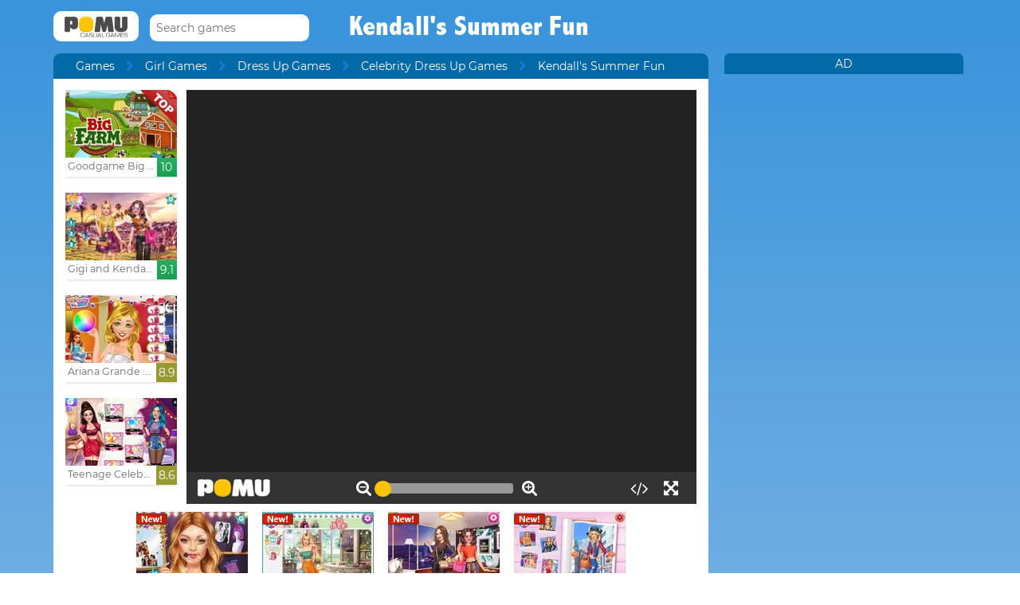

--- FILE ---
content_type: text/html; charset=utf-8
request_url: https://www.google.com/recaptcha/api2/aframe
body_size: 260
content:
<!DOCTYPE HTML><html><head><meta http-equiv="content-type" content="text/html; charset=UTF-8"></head><body><script nonce="ZxAdFOkA7UA_dHvuFDCGOQ">/** Anti-fraud and anti-abuse applications only. See google.com/recaptcha */ try{var clients={'sodar':'https://pagead2.googlesyndication.com/pagead/sodar?'};window.addEventListener("message",function(a){try{if(a.source===window.parent){var b=JSON.parse(a.data);var c=clients[b['id']];if(c){var d=document.createElement('img');d.src=c+b['params']+'&rc='+(localStorage.getItem("rc::a")?sessionStorage.getItem("rc::b"):"");window.document.body.appendChild(d);sessionStorage.setItem("rc::e",parseInt(sessionStorage.getItem("rc::e")||0)+1);localStorage.setItem("rc::h",'1765320793719');}}}catch(b){}});window.parent.postMessage("_grecaptcha_ready", "*");}catch(b){}</script></body></html>

--- FILE ---
content_type: application/javascript; charset=utf-8
request_url: https://fundingchoicesmessages.google.com/f/AGSKWxVUume3GTks-oWsyyLkUMWuKhXv7-2-s69d5R7PgfKQqgZkFRlmay8UtX2M5rQJdrCRh_oYDGmd2ABJKOHVQZQ0xsc-T9jv8I4D_xKBJC8WgsYGSOP-WEIGrLeTSYob6MxHEsNg?fccs=W251bGwsbnVsbCxudWxsLG51bGwsbnVsbCxudWxsLFsxNzY1MzIwNzkxLDk0NjAwMDAwMF0sbnVsbCxudWxsLG51bGwsW251bGwsWzddXSwiaHR0cHM6Ly93d3cucG9tdS5jb20vZ2FtZS9rZW5kYWxscy1zdW1tZXItZnVuLmh0bWwiLG51bGwsW1s4LCJaXzNBeFNmNWVSQSJdLFs5LCJlbi1VUyJdLFsxOSwiMiJdLFsxNywiWzBdIl0sWzI0LCIiXSxbMjksImZhbHNlIl1dXQ
body_size: -234
content:
if (typeof __googlefc.fcKernelManager.run === 'function') {"use strict";this.default_ContributorServingResponseClientJs=this.default_ContributorServingResponseClientJs||{};(function(_){var window=this;
try{
var $H=function(a){this.A=_.t(a)};_.u($H,_.J);var aI=_.Zc($H);var bI=function(a,b,c){this.B=a;this.params=b;this.j=c;this.l=_.F(this.params,4);this.o=new _.Yg(this.B.document,_.O(this.params,3),new _.Lg(_.Kk(this.j)))};bI.prototype.run=function(){if(_.P(this.params,10)){var a=this.o;var b=_.Zg(a);b=_.Jd(b,4);_.ch(a,b)}a=_.Lk(this.j)?_.Xd(_.Lk(this.j)):new _.Zd;_.$d(a,9);_.F(a,4)!==1&&_.H(a,4,this.l===2||this.l===3?1:2);_.Ag(this.params,5)&&(b=_.O(this.params,5),_.gg(a,6,b));return a};var cI=function(){};cI.prototype.run=function(a,b){var c,d;return _.v(function(e){c=aI(b);d=(new bI(a,c,_.A(c,_.Jk,2))).run();return e.return({ia:_.L(d)})})};_.Nk(8,new cI);
}catch(e){_._DumpException(e)}
}).call(this,this.default_ContributorServingResponseClientJs);
// Google Inc.

//# sourceURL=/_/mss/boq-content-ads-contributor/_/js/k=boq-content-ads-contributor.ContributorServingResponseClientJs.en_US.Z_3AxSf5eRA.es5.O/d=1/exm=kernel_loader,loader_js_executable/ed=1/rs=AJlcJMwbZA3u1xQ86vyLd84mVEWpD5ZwIQ/m=web_iab_tcf_v2_signal_executable
__googlefc.fcKernelManager.run('\x5b\x5b\x5b8,\x22\x5bnull,\x5b\x5bnull,null,null,\\\x22https:\/\/fundingchoicesmessages.google.com\/f\/AGSKWxUFCBB6dc1eLwdokLnl2y48jppJaqqZZprFCI9ldfiCASBi53fF_ooD69sdMpQkP921G91oymqvlYk2hR9m7zY_6DLSeIRKDMBW4lf35XC-5bEuL-fhtAbHV7IQmfeqMjBl49oN\\\x22\x5d,null,null,\x5bnull,null,null,\\\x22https:\/\/fundingchoicesmessages.google.com\/el\/AGSKWxWwkTHBNLFEtZ_LU5YiWX_x4M5swNJpunVc9cEZ_mKDAj5mlxRgeTuM2OVaUp49EB1qRfYrHO3RjnDorSHCagT__LfTF8XjWZLZ8tE_DtfxolW7fR06lKppynRhSB-RwsJ7HjPK\\\x22\x5d,null,\x5bnull,\x5b7\x5d\x5d\x5d,\\\x22pomu.com\\\x22,1,\\\x22en\\\x22,null,null,null,null,1\x5d\x22\x5d\x5d,\x5bnull,null,null,\x22https:\/\/fundingchoicesmessages.google.com\/f\/AGSKWxWFchNcY-OlMPRHp-7I1OX_-ad3Jc1Eypa7Y6_xDSua1VCUMvvwN-XCzT46B1m8wkBQZ89XQlCqDV92m3ssOw_rJ7waDymLsx6L6589IVxVkOiXAq4yikdV40fnALHetar9EBYX\x22\x5d\x5d');}

--- FILE ---
content_type: application/javascript; charset=utf-8
request_url: https://fundingchoicesmessages.google.com/f/AGSKWxVN5zQH_xRE9-49ZejXMSM7J7tYyKPLcjP3GwvwtMK7TLHn6MRkToqp2G4BG2xEXleAffKwU7Dx0taHZalAv7hNI3TCmxcFzdePdBgq5_1xvOkRMmc2rPqFXJ5FoFbfOh0p15toMEYyk_SGiCE_QLfe2NdCa0ajtBNBDBj3bj4Z-H8B6dSr2qVxSK8=/_/adsame.-ad_banner-_elements/ads//peel.js/adslots.
body_size: -1293
content:
window['dcc28a0b-6af7-4668-bbac-e78332b20130'] = true;